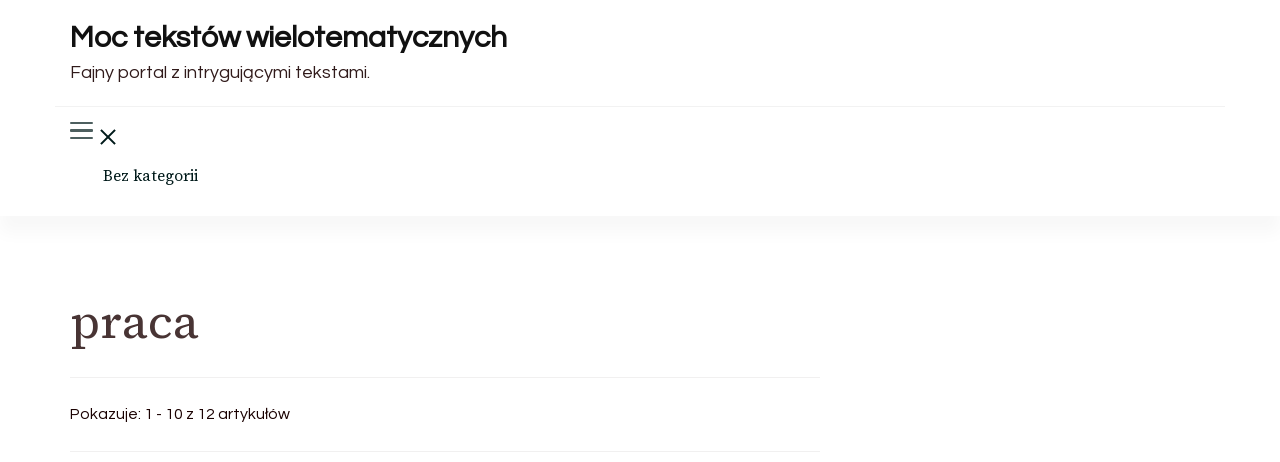

--- FILE ---
content_type: text/html; charset=UTF-8
request_url: https://newsy.blogoniczym.pl/category/praca/
body_size: 10368
content:
    <!DOCTYPE html>
    <html lang="pl-PL">
    
<head itemscope itemtype="http://schema.org/WebSite">
        <meta charset="UTF-8">
    <meta name="viewport" content="width=device-width, initial-scale=1">
    <link rel="profile" href="http://gmpg.org/xfn/11">
    <title>Praca | Moc tekstów wielotematycznych</title>
<meta name='robots' content='max-image-preview:large' />
	<style>img:is([sizes="auto" i], [sizes^="auto," i]) { contain-intrinsic-size: 3000px 1500px }</style>
	<link rel='dns-prefetch' href='//fonts.googleapis.com' />
<link rel="alternate" type="application/rss+xml" title="Moc tekstów wielotematycznych &raquo; Kanał z wpisami" href="https://newsy.blogoniczym.pl/feed/" />
<link rel="alternate" type="application/rss+xml" title="Moc tekstów wielotematycznych &raquo; Kanał z komentarzami" href="https://newsy.blogoniczym.pl/comments/feed/" />
<link rel="alternate" type="application/rss+xml" title="Moc tekstów wielotematycznych &raquo; Kanał z wpisami zaszufladkowanymi do kategorii praca" href="https://newsy.blogoniczym.pl/category/praca/feed/" />
<script type="text/javascript">
/* <![CDATA[ */
window._wpemojiSettings = {"baseUrl":"https:\/\/s.w.org\/images\/core\/emoji\/15.1.0\/72x72\/","ext":".png","svgUrl":"https:\/\/s.w.org\/images\/core\/emoji\/15.1.0\/svg\/","svgExt":".svg","source":{"concatemoji":"https:\/\/newsy.blogoniczym.pl\/wp-includes\/js\/wp-emoji-release.min.js?ver=6.8.1"}};
/*! This file is auto-generated */
!function(i,n){var o,s,e;function c(e){try{var t={supportTests:e,timestamp:(new Date).valueOf()};sessionStorage.setItem(o,JSON.stringify(t))}catch(e){}}function p(e,t,n){e.clearRect(0,0,e.canvas.width,e.canvas.height),e.fillText(t,0,0);var t=new Uint32Array(e.getImageData(0,0,e.canvas.width,e.canvas.height).data),r=(e.clearRect(0,0,e.canvas.width,e.canvas.height),e.fillText(n,0,0),new Uint32Array(e.getImageData(0,0,e.canvas.width,e.canvas.height).data));return t.every(function(e,t){return e===r[t]})}function u(e,t,n){switch(t){case"flag":return n(e,"\ud83c\udff3\ufe0f\u200d\u26a7\ufe0f","\ud83c\udff3\ufe0f\u200b\u26a7\ufe0f")?!1:!n(e,"\ud83c\uddfa\ud83c\uddf3","\ud83c\uddfa\u200b\ud83c\uddf3")&&!n(e,"\ud83c\udff4\udb40\udc67\udb40\udc62\udb40\udc65\udb40\udc6e\udb40\udc67\udb40\udc7f","\ud83c\udff4\u200b\udb40\udc67\u200b\udb40\udc62\u200b\udb40\udc65\u200b\udb40\udc6e\u200b\udb40\udc67\u200b\udb40\udc7f");case"emoji":return!n(e,"\ud83d\udc26\u200d\ud83d\udd25","\ud83d\udc26\u200b\ud83d\udd25")}return!1}function f(e,t,n){var r="undefined"!=typeof WorkerGlobalScope&&self instanceof WorkerGlobalScope?new OffscreenCanvas(300,150):i.createElement("canvas"),a=r.getContext("2d",{willReadFrequently:!0}),o=(a.textBaseline="top",a.font="600 32px Arial",{});return e.forEach(function(e){o[e]=t(a,e,n)}),o}function t(e){var t=i.createElement("script");t.src=e,t.defer=!0,i.head.appendChild(t)}"undefined"!=typeof Promise&&(o="wpEmojiSettingsSupports",s=["flag","emoji"],n.supports={everything:!0,everythingExceptFlag:!0},e=new Promise(function(e){i.addEventListener("DOMContentLoaded",e,{once:!0})}),new Promise(function(t){var n=function(){try{var e=JSON.parse(sessionStorage.getItem(o));if("object"==typeof e&&"number"==typeof e.timestamp&&(new Date).valueOf()<e.timestamp+604800&&"object"==typeof e.supportTests)return e.supportTests}catch(e){}return null}();if(!n){if("undefined"!=typeof Worker&&"undefined"!=typeof OffscreenCanvas&&"undefined"!=typeof URL&&URL.createObjectURL&&"undefined"!=typeof Blob)try{var e="postMessage("+f.toString()+"("+[JSON.stringify(s),u.toString(),p.toString()].join(",")+"));",r=new Blob([e],{type:"text/javascript"}),a=new Worker(URL.createObjectURL(r),{name:"wpTestEmojiSupports"});return void(a.onmessage=function(e){c(n=e.data),a.terminate(),t(n)})}catch(e){}c(n=f(s,u,p))}t(n)}).then(function(e){for(var t in e)n.supports[t]=e[t],n.supports.everything=n.supports.everything&&n.supports[t],"flag"!==t&&(n.supports.everythingExceptFlag=n.supports.everythingExceptFlag&&n.supports[t]);n.supports.everythingExceptFlag=n.supports.everythingExceptFlag&&!n.supports.flag,n.DOMReady=!1,n.readyCallback=function(){n.DOMReady=!0}}).then(function(){return e}).then(function(){var e;n.supports.everything||(n.readyCallback(),(e=n.source||{}).concatemoji?t(e.concatemoji):e.wpemoji&&e.twemoji&&(t(e.twemoji),t(e.wpemoji)))}))}((window,document),window._wpemojiSettings);
/* ]]> */
</script>
<style id='wp-emoji-styles-inline-css' type='text/css'>

	img.wp-smiley, img.emoji {
		display: inline !important;
		border: none !important;
		box-shadow: none !important;
		height: 1em !important;
		width: 1em !important;
		margin: 0 0.07em !important;
		vertical-align: -0.1em !important;
		background: none !important;
		padding: 0 !important;
	}
</style>
<link rel='stylesheet' id='wp-block-library-css' href='https://newsy.blogoniczym.pl/wp-includes/css/dist/block-library/style.min.css?ver=6.8.1' type='text/css' media='all' />
<style id='wp-block-library-theme-inline-css' type='text/css'>
.wp-block-audio :where(figcaption){color:#555;font-size:13px;text-align:center}.is-dark-theme .wp-block-audio :where(figcaption){color:#ffffffa6}.wp-block-audio{margin:0 0 1em}.wp-block-code{border:1px solid #ccc;border-radius:4px;font-family:Menlo,Consolas,monaco,monospace;padding:.8em 1em}.wp-block-embed :where(figcaption){color:#555;font-size:13px;text-align:center}.is-dark-theme .wp-block-embed :where(figcaption){color:#ffffffa6}.wp-block-embed{margin:0 0 1em}.blocks-gallery-caption{color:#555;font-size:13px;text-align:center}.is-dark-theme .blocks-gallery-caption{color:#ffffffa6}:root :where(.wp-block-image figcaption){color:#555;font-size:13px;text-align:center}.is-dark-theme :root :where(.wp-block-image figcaption){color:#ffffffa6}.wp-block-image{margin:0 0 1em}.wp-block-pullquote{border-bottom:4px solid;border-top:4px solid;color:currentColor;margin-bottom:1.75em}.wp-block-pullquote cite,.wp-block-pullquote footer,.wp-block-pullquote__citation{color:currentColor;font-size:.8125em;font-style:normal;text-transform:uppercase}.wp-block-quote{border-left:.25em solid;margin:0 0 1.75em;padding-left:1em}.wp-block-quote cite,.wp-block-quote footer{color:currentColor;font-size:.8125em;font-style:normal;position:relative}.wp-block-quote:where(.has-text-align-right){border-left:none;border-right:.25em solid;padding-left:0;padding-right:1em}.wp-block-quote:where(.has-text-align-center){border:none;padding-left:0}.wp-block-quote.is-large,.wp-block-quote.is-style-large,.wp-block-quote:where(.is-style-plain){border:none}.wp-block-search .wp-block-search__label{font-weight:700}.wp-block-search__button{border:1px solid #ccc;padding:.375em .625em}:where(.wp-block-group.has-background){padding:1.25em 2.375em}.wp-block-separator.has-css-opacity{opacity:.4}.wp-block-separator{border:none;border-bottom:2px solid;margin-left:auto;margin-right:auto}.wp-block-separator.has-alpha-channel-opacity{opacity:1}.wp-block-separator:not(.is-style-wide):not(.is-style-dots){width:100px}.wp-block-separator.has-background:not(.is-style-dots){border-bottom:none;height:1px}.wp-block-separator.has-background:not(.is-style-wide):not(.is-style-dots){height:2px}.wp-block-table{margin:0 0 1em}.wp-block-table td,.wp-block-table th{word-break:normal}.wp-block-table :where(figcaption){color:#555;font-size:13px;text-align:center}.is-dark-theme .wp-block-table :where(figcaption){color:#ffffffa6}.wp-block-video :where(figcaption){color:#555;font-size:13px;text-align:center}.is-dark-theme .wp-block-video :where(figcaption){color:#ffffffa6}.wp-block-video{margin:0 0 1em}:root :where(.wp-block-template-part.has-background){margin-bottom:0;margin-top:0;padding:1.25em 2.375em}
</style>
<style id='classic-theme-styles-inline-css' type='text/css'>
/*! This file is auto-generated */
.wp-block-button__link{color:#fff;background-color:#32373c;border-radius:9999px;box-shadow:none;text-decoration:none;padding:calc(.667em + 2px) calc(1.333em + 2px);font-size:1.125em}.wp-block-file__button{background:#32373c;color:#fff;text-decoration:none}
</style>
<style id='global-styles-inline-css' type='text/css'>
:root{--wp--preset--aspect-ratio--square: 1;--wp--preset--aspect-ratio--4-3: 4/3;--wp--preset--aspect-ratio--3-4: 3/4;--wp--preset--aspect-ratio--3-2: 3/2;--wp--preset--aspect-ratio--2-3: 2/3;--wp--preset--aspect-ratio--16-9: 16/9;--wp--preset--aspect-ratio--9-16: 9/16;--wp--preset--color--black: #000000;--wp--preset--color--cyan-bluish-gray: #abb8c3;--wp--preset--color--white: #ffffff;--wp--preset--color--pale-pink: #f78da7;--wp--preset--color--vivid-red: #cf2e2e;--wp--preset--color--luminous-vivid-orange: #ff6900;--wp--preset--color--luminous-vivid-amber: #fcb900;--wp--preset--color--light-green-cyan: #7bdcb5;--wp--preset--color--vivid-green-cyan: #00d084;--wp--preset--color--pale-cyan-blue: #8ed1fc;--wp--preset--color--vivid-cyan-blue: #0693e3;--wp--preset--color--vivid-purple: #9b51e0;--wp--preset--gradient--vivid-cyan-blue-to-vivid-purple: linear-gradient(135deg,rgba(6,147,227,1) 0%,rgb(155,81,224) 100%);--wp--preset--gradient--light-green-cyan-to-vivid-green-cyan: linear-gradient(135deg,rgb(122,220,180) 0%,rgb(0,208,130) 100%);--wp--preset--gradient--luminous-vivid-amber-to-luminous-vivid-orange: linear-gradient(135deg,rgba(252,185,0,1) 0%,rgba(255,105,0,1) 100%);--wp--preset--gradient--luminous-vivid-orange-to-vivid-red: linear-gradient(135deg,rgba(255,105,0,1) 0%,rgb(207,46,46) 100%);--wp--preset--gradient--very-light-gray-to-cyan-bluish-gray: linear-gradient(135deg,rgb(238,238,238) 0%,rgb(169,184,195) 100%);--wp--preset--gradient--cool-to-warm-spectrum: linear-gradient(135deg,rgb(74,234,220) 0%,rgb(151,120,209) 20%,rgb(207,42,186) 40%,rgb(238,44,130) 60%,rgb(251,105,98) 80%,rgb(254,248,76) 100%);--wp--preset--gradient--blush-light-purple: linear-gradient(135deg,rgb(255,206,236) 0%,rgb(152,150,240) 100%);--wp--preset--gradient--blush-bordeaux: linear-gradient(135deg,rgb(254,205,165) 0%,rgb(254,45,45) 50%,rgb(107,0,62) 100%);--wp--preset--gradient--luminous-dusk: linear-gradient(135deg,rgb(255,203,112) 0%,rgb(199,81,192) 50%,rgb(65,88,208) 100%);--wp--preset--gradient--pale-ocean: linear-gradient(135deg,rgb(255,245,203) 0%,rgb(182,227,212) 50%,rgb(51,167,181) 100%);--wp--preset--gradient--electric-grass: linear-gradient(135deg,rgb(202,248,128) 0%,rgb(113,206,126) 100%);--wp--preset--gradient--midnight: linear-gradient(135deg,rgb(2,3,129) 0%,rgb(40,116,252) 100%);--wp--preset--font-size--small: 13px;--wp--preset--font-size--medium: 20px;--wp--preset--font-size--large: 36px;--wp--preset--font-size--x-large: 42px;--wp--preset--spacing--20: 0.44rem;--wp--preset--spacing--30: 0.67rem;--wp--preset--spacing--40: 1rem;--wp--preset--spacing--50: 1.5rem;--wp--preset--spacing--60: 2.25rem;--wp--preset--spacing--70: 3.38rem;--wp--preset--spacing--80: 5.06rem;--wp--preset--shadow--natural: 6px 6px 9px rgba(0, 0, 0, 0.2);--wp--preset--shadow--deep: 12px 12px 50px rgba(0, 0, 0, 0.4);--wp--preset--shadow--sharp: 6px 6px 0px rgba(0, 0, 0, 0.2);--wp--preset--shadow--outlined: 6px 6px 0px -3px rgba(255, 255, 255, 1), 6px 6px rgba(0, 0, 0, 1);--wp--preset--shadow--crisp: 6px 6px 0px rgba(0, 0, 0, 1);}:where(.is-layout-flex){gap: 0.5em;}:where(.is-layout-grid){gap: 0.5em;}body .is-layout-flex{display: flex;}.is-layout-flex{flex-wrap: wrap;align-items: center;}.is-layout-flex > :is(*, div){margin: 0;}body .is-layout-grid{display: grid;}.is-layout-grid > :is(*, div){margin: 0;}:where(.wp-block-columns.is-layout-flex){gap: 2em;}:where(.wp-block-columns.is-layout-grid){gap: 2em;}:where(.wp-block-post-template.is-layout-flex){gap: 1.25em;}:where(.wp-block-post-template.is-layout-grid){gap: 1.25em;}.has-black-color{color: var(--wp--preset--color--black) !important;}.has-cyan-bluish-gray-color{color: var(--wp--preset--color--cyan-bluish-gray) !important;}.has-white-color{color: var(--wp--preset--color--white) !important;}.has-pale-pink-color{color: var(--wp--preset--color--pale-pink) !important;}.has-vivid-red-color{color: var(--wp--preset--color--vivid-red) !important;}.has-luminous-vivid-orange-color{color: var(--wp--preset--color--luminous-vivid-orange) !important;}.has-luminous-vivid-amber-color{color: var(--wp--preset--color--luminous-vivid-amber) !important;}.has-light-green-cyan-color{color: var(--wp--preset--color--light-green-cyan) !important;}.has-vivid-green-cyan-color{color: var(--wp--preset--color--vivid-green-cyan) !important;}.has-pale-cyan-blue-color{color: var(--wp--preset--color--pale-cyan-blue) !important;}.has-vivid-cyan-blue-color{color: var(--wp--preset--color--vivid-cyan-blue) !important;}.has-vivid-purple-color{color: var(--wp--preset--color--vivid-purple) !important;}.has-black-background-color{background-color: var(--wp--preset--color--black) !important;}.has-cyan-bluish-gray-background-color{background-color: var(--wp--preset--color--cyan-bluish-gray) !important;}.has-white-background-color{background-color: var(--wp--preset--color--white) !important;}.has-pale-pink-background-color{background-color: var(--wp--preset--color--pale-pink) !important;}.has-vivid-red-background-color{background-color: var(--wp--preset--color--vivid-red) !important;}.has-luminous-vivid-orange-background-color{background-color: var(--wp--preset--color--luminous-vivid-orange) !important;}.has-luminous-vivid-amber-background-color{background-color: var(--wp--preset--color--luminous-vivid-amber) !important;}.has-light-green-cyan-background-color{background-color: var(--wp--preset--color--light-green-cyan) !important;}.has-vivid-green-cyan-background-color{background-color: var(--wp--preset--color--vivid-green-cyan) !important;}.has-pale-cyan-blue-background-color{background-color: var(--wp--preset--color--pale-cyan-blue) !important;}.has-vivid-cyan-blue-background-color{background-color: var(--wp--preset--color--vivid-cyan-blue) !important;}.has-vivid-purple-background-color{background-color: var(--wp--preset--color--vivid-purple) !important;}.has-black-border-color{border-color: var(--wp--preset--color--black) !important;}.has-cyan-bluish-gray-border-color{border-color: var(--wp--preset--color--cyan-bluish-gray) !important;}.has-white-border-color{border-color: var(--wp--preset--color--white) !important;}.has-pale-pink-border-color{border-color: var(--wp--preset--color--pale-pink) !important;}.has-vivid-red-border-color{border-color: var(--wp--preset--color--vivid-red) !important;}.has-luminous-vivid-orange-border-color{border-color: var(--wp--preset--color--luminous-vivid-orange) !important;}.has-luminous-vivid-amber-border-color{border-color: var(--wp--preset--color--luminous-vivid-amber) !important;}.has-light-green-cyan-border-color{border-color: var(--wp--preset--color--light-green-cyan) !important;}.has-vivid-green-cyan-border-color{border-color: var(--wp--preset--color--vivid-green-cyan) !important;}.has-pale-cyan-blue-border-color{border-color: var(--wp--preset--color--pale-cyan-blue) !important;}.has-vivid-cyan-blue-border-color{border-color: var(--wp--preset--color--vivid-cyan-blue) !important;}.has-vivid-purple-border-color{border-color: var(--wp--preset--color--vivid-purple) !important;}.has-vivid-cyan-blue-to-vivid-purple-gradient-background{background: var(--wp--preset--gradient--vivid-cyan-blue-to-vivid-purple) !important;}.has-light-green-cyan-to-vivid-green-cyan-gradient-background{background: var(--wp--preset--gradient--light-green-cyan-to-vivid-green-cyan) !important;}.has-luminous-vivid-amber-to-luminous-vivid-orange-gradient-background{background: var(--wp--preset--gradient--luminous-vivid-amber-to-luminous-vivid-orange) !important;}.has-luminous-vivid-orange-to-vivid-red-gradient-background{background: var(--wp--preset--gradient--luminous-vivid-orange-to-vivid-red) !important;}.has-very-light-gray-to-cyan-bluish-gray-gradient-background{background: var(--wp--preset--gradient--very-light-gray-to-cyan-bluish-gray) !important;}.has-cool-to-warm-spectrum-gradient-background{background: var(--wp--preset--gradient--cool-to-warm-spectrum) !important;}.has-blush-light-purple-gradient-background{background: var(--wp--preset--gradient--blush-light-purple) !important;}.has-blush-bordeaux-gradient-background{background: var(--wp--preset--gradient--blush-bordeaux) !important;}.has-luminous-dusk-gradient-background{background: var(--wp--preset--gradient--luminous-dusk) !important;}.has-pale-ocean-gradient-background{background: var(--wp--preset--gradient--pale-ocean) !important;}.has-electric-grass-gradient-background{background: var(--wp--preset--gradient--electric-grass) !important;}.has-midnight-gradient-background{background: var(--wp--preset--gradient--midnight) !important;}.has-small-font-size{font-size: var(--wp--preset--font-size--small) !important;}.has-medium-font-size{font-size: var(--wp--preset--font-size--medium) !important;}.has-large-font-size{font-size: var(--wp--preset--font-size--large) !important;}.has-x-large-font-size{font-size: var(--wp--preset--font-size--x-large) !important;}
:where(.wp-block-post-template.is-layout-flex){gap: 1.25em;}:where(.wp-block-post-template.is-layout-grid){gap: 1.25em;}
:where(.wp-block-columns.is-layout-flex){gap: 2em;}:where(.wp-block-columns.is-layout-grid){gap: 2em;}
:root :where(.wp-block-pullquote){font-size: 1.5em;line-height: 1.6;}
</style>
<link rel='stylesheet' id='blossom-magazine-google-fonts-css' href='https://fonts.googleapis.com/css?family=Questrial%3Aregular%7CSource+Serif+4%3A200%2C300%2Cregular%2C500%2C600%2C700%2C800%2C900%2C200italic%2C300italic%2Citalic%2C500italic%2C600italic%2C700italic%2C800italic%2C900italic%7CSource+Serif+4%3Aregular' type='text/css' media='all' />
<link rel='stylesheet' id='all-css' href='https://newsy.blogoniczym.pl/wp-content/themes/blossom-magazine/css/all.min.css?ver=5.15.4' type='text/css' media='all' />
<link rel='stylesheet' id='owl-carousel-css' href='https://newsy.blogoniczym.pl/wp-content/themes/blossom-magazine/css/owl.carousel.min.css?ver=2.3.4' type='text/css' media='all' />
<link rel='stylesheet' id='animate-css' href='https://newsy.blogoniczym.pl/wp-content/themes/blossom-magazine/css/animate.min.css?ver=3.5.2' type='text/css' media='all' />
<link rel='stylesheet' id='blossom-magazine-css' href='https://newsy.blogoniczym.pl/wp-content/themes/blossom-magazine/style.css?ver=1.0.9' type='text/css' media='all' />
<script type="text/javascript" src="https://newsy.blogoniczym.pl/wp-includes/js/jquery/jquery.min.js?ver=3.7.1" id="jquery-core-js"></script>
<script type="text/javascript" src="https://newsy.blogoniczym.pl/wp-includes/js/jquery/jquery-migrate.min.js?ver=3.4.1" id="jquery-migrate-js"></script>
<link rel="https://api.w.org/" href="https://newsy.blogoniczym.pl/wp-json/" /><link rel="alternate" title="JSON" type="application/json" href="https://newsy.blogoniczym.pl/wp-json/wp/v2/categories/675" /><link rel="EditURI" type="application/rsd+xml" title="RSD" href="https://newsy.blogoniczym.pl/xmlrpc.php?rsd" />
<meta name="generator" content="WordPress 6.8.1" />

<!-- platinum seo pack 1.3.8 -->
<meta name="robots" content="index,follow,noodp,noydir" />
<link rel="canonical" href="https://newsy.blogoniczym.pl/category/praca/" />
<!-- /platinum one seo pack -->
<style type='text/css' media='all'>     
	:root {
		--primary-color: #A60505;
		--primary-color-rgb: 166, 5, 5;
		--secondary-color: #1A0101;
		--secondary-color-rgb: 26, 1, 1;
        --primary-font: Questrial;
        --secondary-font: 'Source Serif 4';
		--footer-text-color: #ffffff;
        --footer-text-color-rgb: 255, 255, 255;

	}
    
    .site-title{
        font-size   : 30px;
        font-family : Source Serif 4;
        font-weight : 400;
        font-style  : normal;
    }
    
    .site-title a{
		color: #111111;
	}

	.custom-logo-link img{
        width    : 150px;
        max-width: 100%;
    }

    .cta-section .cta-section-wrapper {
        background: #fff9f9;
        color: #1A0101;
	}
    
    /*Typography*/
	
	body {
        font-family : Questrial;
        font-size   : 18px;        
    }
    
    .btn-readmore::before, 
    .btn-link::before{
        background-image: url("data:image/svg+xml,%3Csvg xmlns='http://www.w3.org/2000/svg' width='6.106' height='9.573' viewBox='0 0 6.106 9.573'%3E%3Cpath id='Path_29322' data-name='Path 29322' d='M0,0,4.9,4.083,0,8.165' transform='translate(0.704 0.704)' fill='none' stroke='%23A60505' stroke-linecap='round' stroke-linejoin='round' stroke-width='1'/%3E%3C/svg%3E%0A");
    }

    .comments-area .comment-list .comment .comment-body .reply .comment-reply-link::before, 
    .comments-area ol .comment .comment-body .reply .comment-reply-link::before {
        background-image: url("data:image/svg+xml,%3Csvg xmlns='http://www.w3.org/2000/svg' width='6.106' height='9.573' viewBox='0 0 6.106 9.573'%3E%3Cpath id='Path_29322' data-name='Path 29322' d='M4.9,0,0,4.083,4.9,8.165' transform='translate(0.5 0.704)' fill='none' stroke='%23A60505' stroke-linecap='round' stroke-linejoin='round' stroke-width='1'/%3E%3C/svg%3E%0A");
    }

    .footer-t .widget_bttk_image_text_widget .bttk-itw-holder li .btn-readmore ,
    .footer-t .widget_bttk_popular_post .style-three li .entry-header, 
    .footer-t .widget_bttk_pro_recent_post .style-three li .entry-header,
    .site-footer {
        background-color: #483434;
    }

    </style></head>

<body class="archive category category-praca category-675 wp-theme-blossom-magazine hfeed list grid-layout blossom-magazine-has-blocks full-width" itemscope itemtype="http://schema.org/WebPage">

        <div id="page" class="site">
        <a class="skip-link screen-reader-text" href="#content">Pomiń i przejdź do zawartości (naciśnij enter)</a>
        <header id="masthead" class="site-header style-one" itemscope itemtype="http://schema.org/WPHeader">
        <div class="header-top">
            <div class="container">
                <div class="header-left">
                            <div class="site-branding" itemscope itemtype="http://schema.org/Organization">
            <div class="site-title-wrap">                        <p class="site-title" itemprop="name"><a href="https://newsy.blogoniczym.pl/" rel="home" itemprop="url">Moc tekstów wielotematycznych</a></p>
                                            <p class="site-description" itemprop="description">Fajny portal z intrygującymi tekstami.</p>
                    </div>        </div>    
                    </div>
                <div class="header-right">
                                    </div>
            </div>
        </div>
        <div class="header-main">
            <div class="container">
                        <nav class="secondary-nav">
            <button class="toggle-btn" data-toggle-target=".menu-modal" data-toggle-body-class="showing-menu-modal" aria-expanded="false" data-set-focus=".close-nav-toggle">
                <span class="toggle-bar"></span>
                <span class="toggle-bar"></span>
                <span class="toggle-bar"></span>
            </button>
            <div class="secondary-menu-list menu-modal cover-modal" data-modal-target-string=".menu-modal">
                <button class="close-btn close-nav-toggle" data-toggle-target=".menu-modal" data-toggle-body-class="showing-menu-modal" aria-expanded="false" data-set-focus=".menu-modal"></button>
                <div class="mobile-menu" aria-label="Urządzenie przenośne">
                    <div class="menu-top-menu-container"><ul id="secondary-menu" class="nav-menu"><li id="menu-item-94" class="menu-item menu-item-type-taxonomy menu-item-object-category menu-item-94"><a href="https://newsy.blogoniczym.pl/category/bez-kategorii/">Bez kategorii</a></li>
</ul></div>                </div>
            </div>
        </nav>
    	<nav id="site-navigation" class="main-navigation" itemscope itemtype="http://schema.org/SiteNavigationElement">
        
			</nav><!-- #site-navigation -->
                </div>
        </div>
            <div class="mobile-header">
        <div class="header-main">
            <div class="container">
                <div class="mob-nav-site-branding-wrap">
                    <div class="header-center">
                                <div class="site-branding" itemscope itemtype="http://schema.org/Organization">
            <div class="site-title-wrap">                        <p class="site-title" itemprop="name"><a href="https://newsy.blogoniczym.pl/" rel="home" itemprop="url">Moc tekstów wielotematycznych</a></p>
                                            <p class="site-description" itemprop="description">Fajny portal z intrygującymi tekstami.</p>
                    </div>        </div>    
                        </div>
                    <div class="header-left">
                                                <div class="toggle-btn-wrap">
                            <button class="toggle-btn" data-toggle-target=".main-menu-modal" data-toggle-body-class="showing-main-menu-modal" aria-expanded="false" data-set-focus=".close-main-nav-toggle">
                                <span class="toggle-bar"></span>
                                <span class="toggle-bar"></span>
                                <span class="toggle-bar"></span>
                            </button>
                        </div>
                    </div>
                </div>
            </div>
        </div>
        <div class="header-bottom-slide mobile-menu-list main-menu-modal cover-modal" data-modal-target-string=".main-menu-modal">
            <div class="header-bottom-slide-inner mobile-menu" aria-label="Urządzenie przenośne" >
                <div class="container">
                    <div class="mobile-header-wrap">
                        <button class="close close-main-nav-toggle" data-toggle-target=".main-menu-modal" data-toggle-body-class="showing-main-menu-modal" aria-expanded="false" data-set-focus=".main-menu-modal"></button>
                                            </div>
                    <div class="mobile-header-wrapper">
                        <div class="header-left">
                            	<nav id="site-navigation" class="main-navigation" itemscope itemtype="http://schema.org/SiteNavigationElement">
        
			</nav><!-- #site-navigation -->
                            </div>
                        <div class="header-right">
                                    <nav class="secondary-nav">
            <button class="toggle-btn" data-toggle-target=".menu-modal" data-toggle-body-class="showing-menu-modal" aria-expanded="false" data-set-focus=".close-nav-toggle">
                <span class="toggle-bar"></span>
                <span class="toggle-bar"></span>
                <span class="toggle-bar"></span>
            </button>
            <div class="secondary-menu-list menu-modal cover-modal" data-modal-target-string=".menu-modal">
                <button class="close-btn close-nav-toggle" data-toggle-target=".menu-modal" data-toggle-body-class="showing-menu-modal" aria-expanded="false" data-set-focus=".menu-modal"></button>
                <div class="mobile-menu" aria-label="Urządzenie przenośne">
                    <div class="menu-top-menu-container"><ul id="secondary-menu" class="nav-menu"><li class="menu-item menu-item-type-taxonomy menu-item-object-category menu-item-94"><a href="https://newsy.blogoniczym.pl/category/bez-kategorii/">Bez kategorii</a></li>
</ul></div>                </div>
            </div>
        </nav>
                            </div>
                    </div>
                    <div class="header-social-wrapper">    
                        <div class="header-social">         
                                                    </div>            
                    </div>
                </div>
            </div>
        </div>
    </div>
    </header>
    <div id="content" class="site-content"><div class="page-header no-thumbnail"></div><div class="container">
        
    <div class="page-header__content-wrapper"><h1 class="page-title">praca</h1><span class="result-count"> Pokazuje:  1 - 10 z 12 artykułów </span></div>
<div class="page-grid">
	<div id="primary" class="content-area">
    
        
		<main id="main" class="site-main">

		
<article id="post-389" class="post-389 post type-post status-publish format-standard hentry category-praca tag-agencje-posrednictwa-pracy-krakow tag-agencje-rekrutacyjne tag-oferty-pracy-niemcy tag-posrednictwo-pracy tag-praca-niemcy" itemscope itemtype="https://schema.org/Blog">
	<a href="https://newsy.blogoniczym.pl/posukiwania-niani-nie-musza-byc-trudne/" class="post-thumbnail">        <div class="svg-holder">
             <svg class="fallback-svg" viewBox="0 0 1920 650" preserveAspectRatio="none">
                    <rect width="1920" height="650" style="fill:#A60505;opacity: 0.03"></rect>
            </svg>
        </div>
        </a><div class="content-wrapper"><header class="entry-header"><div class="entry-meta"><span class="cat-links" itemprop="about"><a href="https://newsy.blogoniczym.pl/category/praca/" rel="category tag">praca</a></span></div><h2 class="entry-title"><a href="https://newsy.blogoniczym.pl/posukiwania-niani-nie-musza-byc-trudne/" rel="bookmark">Posukiwania niani nie muszą być trudne</a></h2></header>
    <div class="entry-content" itemprop="text">
		<p>Od zeszłego roku urlop macierzyński może trwać nawet rok. Jest to czas na odchowanie maluszka, &hellip; </p>
<div class="entry-meta"><span class="byline" itemprop="author" itemscope itemtype="https://schema.org/Person"><span itemprop="name"><a class="url fn n" href="https://newsy.blogoniczym.pl/author/admin/" itemprop="url">Pisarz</a></span></span><span class="posted-on"> <a href="https://newsy.blogoniczym.pl/posukiwania-niani-nie-musza-byc-trudne/" rel="bookmark"><time class="entry-date published updated" datetime="2015-07-15T19:30:51+02:00" itemprop="datePublished">15 lipca 2015</time><time class="updated" datetime="2015-07-15T19:30:51+02:00" itemprop="dateModified">15 lipca 2015</time></a></span></div>	</div><!-- .entry-content -->
    </div><!-- .content-wrapper -->
    	<footer class="entry-footer">
			</footer><!-- .entry-footer -->
    <!-- .outer-content-wrap -->
	</article><!-- #post-389 -->
<article id="post-369" class="post-369 post type-post status-publish format-standard hentry category-praca tag-agencje-posrednictwa-pracy-krakow tag-agencje-pracy-tymczasowej-krakowposrednictwo-pracy tag-rekrutacja-pracownikow" itemscope itemtype="https://schema.org/Blog">
	<a href="https://newsy.blogoniczym.pl/agencja-opiekunek-wlasciwe-miejsce-dla-opiekunek/" class="post-thumbnail">        <div class="svg-holder">
             <svg class="fallback-svg" viewBox="0 0 365 274" preserveAspectRatio="none">
                    <rect width="365" height="274" style="fill:#A60505;opacity: 0.03"></rect>
            </svg>
        </div>
        </a><div class="content-wrapper"><header class="entry-header"><div class="entry-meta"><span class="cat-links" itemprop="about"><a href="https://newsy.blogoniczym.pl/category/praca/" rel="category tag">praca</a></span></div><h2 class="entry-title"><a href="https://newsy.blogoniczym.pl/agencja-opiekunek-wlasciwe-miejsce-dla-opiekunek/" rel="bookmark">Agencja Opiekunek &#8211; właściwe miejsce dla opiekunek</a></h2></header>
    <div class="entry-content" itemprop="text">
		<p>Po narodzinach upragnionego dziecka mamy zalednie rok na opiekę nad nim. Ten czas mija bardzo &hellip; </p>
<div class="entry-meta"><span class="byline" itemprop="author" itemscope itemtype="https://schema.org/Person"><span itemprop="name"><a class="url fn n" href="https://newsy.blogoniczym.pl/author/admin/" itemprop="url">Pisarz</a></span></span><span class="posted-on"> <a href="https://newsy.blogoniczym.pl/agencja-opiekunek-wlasciwe-miejsce-dla-opiekunek/" rel="bookmark"><time class="entry-date published updated" datetime="2015-06-24T22:57:22+02:00" itemprop="datePublished">24 czerwca 2015</time><time class="updated" datetime="2015-06-24T22:57:22+02:00" itemprop="dateModified">24 czerwca 2015</time></a></span></div>	</div><!-- .entry-content -->
    </div><!-- .content-wrapper -->
    	<footer class="entry-footer">
			</footer><!-- .entry-footer -->
    <!-- .outer-content-wrap -->
	</article><!-- #post-369 -->
<article id="post-363" class="post-363 post type-post status-publish format-standard has-post-thumbnail hentry category-praca tag-oferty-pracy-opieka tag-opieka-osob-starszych tag-opiekunka-osob-starszych tag-praca-opieka" itemscope itemtype="https://schema.org/Blog">
	<a href="https://newsy.blogoniczym.pl/czas-na-pomoc/" class="post-thumbnail"><img width="300" height="200" src="https://newsy.blogoniczym.pl/wp-content/uploads/2015/04/7220-2509-ico-wu.jpg" class="attachment-blossom-magazine-related size-blossom-magazine-related wp-post-image" alt="" itemprop="image" decoding="async" fetchpriority="high" srcset="https://newsy.blogoniczym.pl/wp-content/uploads/2015/04/7220-2509-ico-wu.jpg 300w, https://newsy.blogoniczym.pl/wp-content/uploads/2015/04/7220-2509-ico-wu-180x120.jpg 180w" sizes="(max-width: 300px) 100vw, 300px" /></a><div class="content-wrapper"><header class="entry-header"><div class="entry-meta"><span class="cat-links" itemprop="about"><a href="https://newsy.blogoniczym.pl/category/praca/" rel="category tag">praca</a></span></div><h2 class="entry-title"><a href="https://newsy.blogoniczym.pl/czas-na-pomoc/" rel="bookmark">Czas na pomoc</a></h2></header>
    <div class="entry-content" itemprop="text">
		<p>O ile mamy w rodzinie osobę starszą jaka niekoniecznie radzi sobie w życiu codziennym warto &hellip; </p>
<div class="entry-meta"><span class="byline" itemprop="author" itemscope itemtype="https://schema.org/Person"><span itemprop="name"><a class="url fn n" href="https://newsy.blogoniczym.pl/author/admin/" itemprop="url">Pisarz</a></span></span><span class="posted-on"> <a href="https://newsy.blogoniczym.pl/czas-na-pomoc/" rel="bookmark"><time class="entry-date published" datetime="2015-05-25T11:45:05+02:00" itemprop="datePublished">25 maja 2015</time><time class="updated" datetime="2015-06-20T17:32:01+02:00" itemprop="dateModified">20 czerwca 2015</time></a></span></div>	</div><!-- .entry-content -->
    </div><!-- .content-wrapper -->
    	<footer class="entry-footer">
			</footer><!-- .entry-footer -->
    <!-- .outer-content-wrap -->
	</article><!-- #post-363 -->
<article id="post-360" class="post-360 post type-post status-publish format-standard has-post-thumbnail hentry category-biznes category-praca tag-badania-kierowcow tag-badania-psychotechniczne tag-psychotesty tag-testy-psychologiczne" itemscope itemtype="https://schema.org/Blog">
	<a href="https://newsy.blogoniczym.pl/kto-ma-obowiazek-wykonania-testow-3/" class="post-thumbnail"><img width="300" height="212" src="https://newsy.blogoniczym.pl/wp-content/uploads/2015/05/7452-7984-ico-wu.jpg" class="attachment-blossom-magazine-related size-blossom-magazine-related wp-post-image" alt="" itemprop="image" decoding="async" /></a><div class="content-wrapper"><header class="entry-header"><div class="entry-meta"><span class="cat-links" itemprop="about"><a href="https://newsy.blogoniczym.pl/category/biznes/" rel="category tag">biznes</a> <a href="https://newsy.blogoniczym.pl/category/praca/" rel="category tag">praca</a></span></div><h2 class="entry-title"><a href="https://newsy.blogoniczym.pl/kto-ma-obowiazek-wykonania-testow-3/" rel="bookmark">Kto ma obowiązek wykonania testów</a></h2></header>
    <div class="entry-content" itemprop="text">
		<p>Mnóstwo osób decydując się na różnego rodzaju pracę musi ukończyć właściwe badania oraz testy potwierdzające &hellip; </p>
<div class="entry-meta"><span class="byline" itemprop="author" itemscope itemtype="https://schema.org/Person"><span itemprop="name"><a class="url fn n" href="https://newsy.blogoniczym.pl/author/admin/" itemprop="url">Pisarz</a></span></span><span class="posted-on"> <a href="https://newsy.blogoniczym.pl/kto-ma-obowiazek-wykonania-testow-3/" rel="bookmark"><time class="entry-date published updated" datetime="2015-05-20T22:35:04+02:00" itemprop="datePublished">20 maja 2015</time><time class="updated" datetime="2015-05-20T22:35:04+02:00" itemprop="dateModified">20 maja 2015</time></a></span></div>	</div><!-- .entry-content -->
    </div><!-- .content-wrapper -->
    	<footer class="entry-footer">
			</footer><!-- .entry-footer -->
    <!-- .outer-content-wrap -->
	</article><!-- #post-360 -->
<article id="post-320" class="post-320 post type-post status-publish format-standard has-post-thumbnail hentry category-praca tag-imp tag-inicjatywa tag-inicjatywa-mobilnej-pracy tag-kongres-mobilnosci tag-pracownicy-delegowani tag-zastepowanie" itemscope itemtype="https://schema.org/Blog">
	<a href="https://newsy.blogoniczym.pl/zastepowanie-pracownikow-podczas-delegacji/" class="post-thumbnail"><img width="216" height="274" src="https://newsy.blogoniczym.pl/wp-content/uploads/2015/03/7512-5387-ico-wu.jpg" class="attachment-blossom-magazine-related size-blossom-magazine-related wp-post-image" alt="" itemprop="image" decoding="async" /></a><div class="content-wrapper"><header class="entry-header"><div class="entry-meta"><span class="cat-links" itemprop="about"><a href="https://newsy.blogoniczym.pl/category/praca/" rel="category tag">praca</a></span></div><h2 class="entry-title"><a href="https://newsy.blogoniczym.pl/zastepowanie-pracownikow-podczas-delegacji/" rel="bookmark">Zastępowanie pracowników podczas delegacji</a></h2></header>
    <div class="entry-content" itemprop="text">
		<p>Dużo firm deleguje swoich pracowników. Powodowy mogą być rozmaite, w zależności od kwestyj jakie muszą &hellip; </p>
<div class="entry-meta"><span class="byline" itemprop="author" itemscope itemtype="https://schema.org/Person"><span itemprop="name"><a class="url fn n" href="https://newsy.blogoniczym.pl/author/admin/" itemprop="url">Pisarz</a></span></span><span class="posted-on"> <a href="https://newsy.blogoniczym.pl/zastepowanie-pracownikow-podczas-delegacji/" rel="bookmark"><time class="entry-date published updated" datetime="2015-03-02T11:53:06+01:00" itemprop="datePublished">2 marca 2015</time><time class="updated" datetime="2015-03-02T11:53:06+01:00" itemprop="dateModified">2 marca 2015</time></a></span></div>	</div><!-- .entry-content -->
    </div><!-- .content-wrapper -->
    	<footer class="entry-footer">
			</footer><!-- .entry-footer -->
    <!-- .outer-content-wrap -->
	</article><!-- #post-320 -->
<article id="post-317" class="post-317 post type-post status-publish format-standard has-post-thumbnail hentry category-praca tag-niemcy-opieka-praca tag-opiekunki tag-opinie-o-agencjach tag-praca-niemcy-opinie tag-praca-opiekunka-osob-starszych" itemscope itemtype="https://schema.org/Blog">
	<a href="https://newsy.blogoniczym.pl/mama-wraca-do-pracy/" class="post-thumbnail"><img width="300" height="225" src="https://newsy.blogoniczym.pl/wp-content/uploads/2015/02/4487-6193-ico-wu.jpg" class="attachment-blossom-magazine-related size-blossom-magazine-related wp-post-image" alt="" itemprop="image" decoding="async" loading="lazy" /></a><div class="content-wrapper"><header class="entry-header"><div class="entry-meta"><span class="cat-links" itemprop="about"><a href="https://newsy.blogoniczym.pl/category/praca/" rel="category tag">praca</a></span></div><h2 class="entry-title"><a href="https://newsy.blogoniczym.pl/mama-wraca-do-pracy/" rel="bookmark">Mama wraca do pracy</a></h2></header>
    <div class="entry-content" itemprop="text">
		<p>Gdy zostajemy rodzicami rozpoczyna się całkiem nowy etap w naszym życiu. Nasze dotychczasowe życie musimy &hellip; </p>
<div class="entry-meta"><span class="byline" itemprop="author" itemscope itemtype="https://schema.org/Person"><span itemprop="name"><a class="url fn n" href="https://newsy.blogoniczym.pl/author/admin/" itemprop="url">Pisarz</a></span></span><span class="posted-on"> <a href="https://newsy.blogoniczym.pl/mama-wraca-do-pracy/" rel="bookmark"><time class="entry-date published updated" datetime="2015-02-28T19:27:04+01:00" itemprop="datePublished">28 lutego 2015</time><time class="updated" datetime="2015-02-28T19:27:04+01:00" itemprop="dateModified">28 lutego 2015</time></a></span></div>	</div><!-- .entry-content -->
    </div><!-- .content-wrapper -->
    	<footer class="entry-footer">
			</footer><!-- .entry-footer -->
    <!-- .outer-content-wrap -->
	</article><!-- #post-317 -->
<article id="post-313" class="post-313 post type-post status-publish format-standard has-post-thumbnail hentry category-praca tag-delegowanie-pracownikow-dyrektywa tag-delegowanie-pracownikow-zastepowalnosc tag-dyrektywa-201467ue tag-dyrektywa-delegowanie tag-dyrektywa-delegowanie-pracownikow" itemscope itemtype="https://schema.org/Blog">
	<a href="https://newsy.blogoniczym.pl/nowa-dyrektywa-delegowanie-pracownikow-co-trzeba-wiedziec/" class="post-thumbnail"><img width="300" height="225" src="https://newsy.blogoniczym.pl/wp-content/uploads/2015/02/1149-4827-ico-wu.jpg" class="attachment-blossom-magazine-related size-blossom-magazine-related wp-post-image" alt="" itemprop="image" decoding="async" loading="lazy" /></a><div class="content-wrapper"><header class="entry-header"><div class="entry-meta"><span class="cat-links" itemprop="about"><a href="https://newsy.blogoniczym.pl/category/praca/" rel="category tag">praca</a></span></div><h2 class="entry-title"><a href="https://newsy.blogoniczym.pl/nowa-dyrektywa-delegowanie-pracownikow-co-trzeba-wiedziec/" rel="bookmark">Nowa dyrektywa delegowanie pracowników &#8211; co trzeba wiedzieć</a></h2></header>
    <div class="entry-content" itemprop="text">
		<p>Każdy pracodawca jaki decyduje się na delegowanie swojego pracownika powinien znać wszystkie przepisy związane z &hellip; </p>
<div class="entry-meta"><span class="byline" itemprop="author" itemscope itemtype="https://schema.org/Person"><span itemprop="name"><a class="url fn n" href="https://newsy.blogoniczym.pl/author/admin/" itemprop="url">Pisarz</a></span></span><span class="posted-on"> <a href="https://newsy.blogoniczym.pl/nowa-dyrektywa-delegowanie-pracownikow-co-trzeba-wiedziec/" rel="bookmark"><time class="entry-date published" datetime="2015-02-24T02:06:04+01:00" itemprop="datePublished">24 lutego 2015</time><time class="updated" datetime="2015-06-25T22:51:51+02:00" itemprop="dateModified">25 czerwca 2015</time></a></span></div>	</div><!-- .entry-content -->
    </div><!-- .content-wrapper -->
    	<footer class="entry-footer">
			</footer><!-- .entry-footer -->
    <!-- .outer-content-wrap -->
	</article><!-- #post-313 -->
<article id="post-310" class="post-310 post type-post status-publish format-standard has-post-thumbnail hentry category-praca tag-agencja-pracy-tymczasowej tag-agencje-rekrutacyjne-krakow tag-executive-search tag-headhunting-krakow tag-posrednictwo-pracy tag-rekrutacja-krakow" itemscope itemtype="https://schema.org/Blog">
	<a href="https://newsy.blogoniczym.pl/oferty-pracy-gdzie-szukac-ogloszen/" class="post-thumbnail"><img width="183" height="274" src="https://newsy.blogoniczym.pl/wp-content/uploads/2015/02/8802-6943-ico-wu.jpg" class="attachment-blossom-magazine-related size-blossom-magazine-related wp-post-image" alt="" itemprop="image" decoding="async" loading="lazy" /></a><div class="content-wrapper"><header class="entry-header"><div class="entry-meta"><span class="cat-links" itemprop="about"><a href="https://newsy.blogoniczym.pl/category/praca/" rel="category tag">praca</a></span></div><h2 class="entry-title"><a href="https://newsy.blogoniczym.pl/oferty-pracy-gdzie-szukac-ogloszen/" rel="bookmark">Oferty pracy-gdzie szukać ogłoszeń</a></h2></header>
    <div class="entry-content" itemprop="text">
		<p>O pracę można starać się na własną rękę, w zależności od swoich zdolności i doświadczenia &hellip; </p>
<div class="entry-meta"><span class="byline" itemprop="author" itemscope itemtype="https://schema.org/Person"><span itemprop="name"><a class="url fn n" href="https://newsy.blogoniczym.pl/author/admin/" itemprop="url">Pisarz</a></span></span><span class="posted-on"> <a href="https://newsy.blogoniczym.pl/oferty-pracy-gdzie-szukac-ogloszen/" rel="bookmark"><time class="entry-date published" datetime="2015-02-22T11:36:02+01:00" itemprop="datePublished">22 lutego 2015</time><time class="updated" datetime="2015-02-22T11:36:03+01:00" itemprop="dateModified">22 lutego 2015</time></a></span></div>	</div><!-- .entry-content -->
    </div><!-- .content-wrapper -->
    	<footer class="entry-footer">
			</footer><!-- .entry-footer -->
    <!-- .outer-content-wrap -->
	</article><!-- #post-310 -->
<article id="post-279" class="post-279 post type-post status-publish format-standard has-post-thumbnail hentry category-praca tag-forum-opiekunki tag-oferty-pracy-dla-opiekunek tag-praca-opiekunka tag-praca-opiekunka-osob-starszych tag-praca-w-opiece-w-niemczech" itemscope itemtype="https://schema.org/Blog">
	<a href="https://newsy.blogoniczym.pl/gdzie-szukac-propozycyje-pracy-za-granica/" class="post-thumbnail"><img width="300" height="225" src="https://newsy.blogoniczym.pl/wp-content/uploads/2015/01/281-4746-ico-wu.jpg" class="attachment-blossom-magazine-related size-blossom-magazine-related wp-post-image" alt="" itemprop="image" decoding="async" loading="lazy" /></a><div class="content-wrapper"><header class="entry-header"><div class="entry-meta"><span class="cat-links" itemprop="about"><a href="https://newsy.blogoniczym.pl/category/praca/" rel="category tag">praca</a></span></div><h2 class="entry-title"><a href="https://newsy.blogoniczym.pl/gdzie-szukac-propozycyje-pracy-za-granica/" rel="bookmark">Gdzie szukać propozycyje pracy za granica?</a></h2></header>
    <div class="entry-content" itemprop="text">
		<p>Pokaźne grono mam po narodzinach swojego dziecka rozpoczyna powoli zastanawiać się z kim pozostawić smyka &hellip; </p>
<div class="entry-meta"><span class="byline" itemprop="author" itemscope itemtype="https://schema.org/Person"><span itemprop="name"><a class="url fn n" href="https://newsy.blogoniczym.pl/author/admin/" itemprop="url">Pisarz</a></span></span><span class="posted-on"> <a href="https://newsy.blogoniczym.pl/gdzie-szukac-propozycyje-pracy-za-granica/" rel="bookmark"><time class="entry-date published updated" datetime="2015-01-01T20:19:03+01:00" itemprop="datePublished">1 stycznia 2015</time><time class="updated" datetime="2015-01-01T20:19:03+01:00" itemprop="dateModified">1 stycznia 2015</time></a></span></div>	</div><!-- .entry-content -->
    </div><!-- .content-wrapper -->
    	<footer class="entry-footer">
			</footer><!-- .entry-footer -->
    <!-- .outer-content-wrap -->
	</article><!-- #post-279 -->
<article id="post-273" class="post-273 post type-post status-publish format-standard has-post-thumbnail hentry category-praca tag-delegowanie-pracownikow tag-delegowanie-pracownikow-szkolenia tag-dyrektywa-wdrozeniowa tag-inicjatywa-mobilnej-pracy tag-kongres-mobilnosci" itemscope itemtype="https://schema.org/Blog">
	<a href="https://newsy.blogoniczym.pl/co-nalezy-wiedziec-w-trakcie-prowadzenia-firmy/" class="post-thumbnail"><img width="300" height="200" src="https://newsy.blogoniczym.pl/wp-content/uploads/2014/12/8082-6857-ico-wu.jpg" class="attachment-blossom-magazine-related size-blossom-magazine-related wp-post-image" alt="" itemprop="image" decoding="async" loading="lazy" srcset="https://newsy.blogoniczym.pl/wp-content/uploads/2014/12/8082-6857-ico-wu.jpg 300w, https://newsy.blogoniczym.pl/wp-content/uploads/2014/12/8082-6857-ico-wu-180x120.jpg 180w" sizes="auto, (max-width: 300px) 100vw, 300px" /></a><div class="content-wrapper"><header class="entry-header"><div class="entry-meta"><span class="cat-links" itemprop="about"><a href="https://newsy.blogoniczym.pl/category/praca/" rel="category tag">praca</a></span></div><h2 class="entry-title"><a href="https://newsy.blogoniczym.pl/co-nalezy-wiedziec-w-trakcie-prowadzenia-firmy/" rel="bookmark">Co należy wiedzieć w trakcie prowadzenia firmy</a></h2></header>
    <div class="entry-content" itemprop="text">
		<p>Jesteś założycielem własnej firmy?? Być może zatrudniasz pracowników dzięki którym masz mniej pracy do wykonania. &hellip; </p>
<div class="entry-meta"><span class="byline" itemprop="author" itemscope itemtype="https://schema.org/Person"><span itemprop="name"><a class="url fn n" href="https://newsy.blogoniczym.pl/author/admin/" itemprop="url">Pisarz</a></span></span><span class="posted-on"> <a href="https://newsy.blogoniczym.pl/co-nalezy-wiedziec-w-trakcie-prowadzenia-firmy/" rel="bookmark"><time class="entry-date published updated" datetime="2014-12-22T03:12:03+01:00" itemprop="datePublished">22 grudnia 2014</time><time class="updated" datetime="2014-12-22T03:12:03+01:00" itemprop="dateModified">22 grudnia 2014</time></a></span></div>	</div><!-- .entry-content -->
    </div><!-- .content-wrapper -->
    	<footer class="entry-footer">
			</footer><!-- .entry-footer -->
    <!-- .outer-content-wrap -->
	</article><!-- #post-273 -->
		</main><!-- #main -->
        
        
	<nav class="navigation pagination" aria-label="Stronicowanie wpisów">
		<h2 class="screen-reader-text">Stronicowanie wpisów</h2>
		<div class="nav-links"><span aria-current="page" class="page-numbers current"><span class="meta-nav screen-reader-text">Strona </span>1</span>
<a class="page-numbers" href="https://newsy.blogoniczym.pl/category/praca/page/2/"><span class="meta-nav screen-reader-text">Strona </span>2</a>
<a class="next page-numbers" href="https://newsy.blogoniczym.pl/category/praca/page/2/">Następne</a></div>
	</nav>        
	</div><!-- #primary -->
	</div>
</div></div><!-- .error-holder/site-content -->
        <footer id="colophon" class="site-footer" itemscope itemtype="http://schema.org/WPFooter">
        <div class="footer-b">
		<div class="container">
			<div class="site-info">            
            <span class="copyright">&copy; prawa autorskie2026 <a href="https://newsy.blogoniczym.pl/">Moc tekstów wielotematycznych</a>. Wszelkie prawa zastrzeżone.</span>Blossom Magazine | Stworzony przez <span class="author-link"><a href="https://blossomthemes.com/" rel="nofollow" target="_blank">Blossom Themes</a></span>.<span class="wp-link"> Wspierany przez <a href="https://pl.wordpress.org/" target="_blank">WordPress</a></span>.               
            </div>
            <div class="footer-bottom-right">
                            </div>
		</div>
	</div>
        </footer><!-- #colophon -->
        <button class="back-to-top">
        <svg xmlns="http://www.w3.org/2000/svg" width="18" height="14.824" viewBox="0 0 18 14.824">
            <g id="Group_5480" data-name="Group 5480" transform="translate(1 1.408)" opacity="0.9">
                <g id="Group_5477" data-name="Group 5477" transform="translate(0 0)">
                <path id="Path_26477" data-name="Path 26477" d="M0,0H15.889" transform="translate(0 6.072)" fill="none"  stroke-linecap="round" stroke-width="2"/>
                <path id="Path_26478" data-name="Path 26478" d="M0,0,7.209,6,0,12.007" transform="translate(8.791 0)" fill="none"  stroke-linecap="round" stroke-linejoin="round" stroke-width="2"/>
                </g>
            </g>
        </svg>
    </button><!-- .back-to-top -->
        </div><!-- #page -->
    <script type="speculationrules">
{"prefetch":[{"source":"document","where":{"and":[{"href_matches":"\/*"},{"not":{"href_matches":["\/wp-*.php","\/wp-admin\/*","\/wp-content\/uploads\/*","\/wp-content\/*","\/wp-content\/plugins\/*","\/wp-content\/themes\/blossom-magazine\/*","\/*\\?(.+)"]}},{"not":{"selector_matches":"a[rel~=\"nofollow\"]"}},{"not":{"selector_matches":".no-prefetch, .no-prefetch a"}}]},"eagerness":"conservative"}]}
</script>
<script type="text/javascript" src="https://newsy.blogoniczym.pl/wp-content/themes/blossom-magazine/js/all.min.js?ver=6.1.1" id="all-js"></script>
<script type="text/javascript" src="https://newsy.blogoniczym.pl/wp-content/themes/blossom-magazine/js/v4-shims.min.js?ver=6.1.1" id="v4-shims-js"></script>
<script type="text/javascript" src="https://newsy.blogoniczym.pl/wp-content/themes/blossom-magazine/js/owl.carousel.min.js?ver=2.3.4" id="owl-carousel-js"></script>
<script type="text/javascript" id="blossom-magazine-js-extra">
/* <![CDATA[ */
var blossom_magazine_data = {"url":"https:\/\/newsy.blogoniczym.pl\/wp-admin\/admin-ajax.php","rtl":"","auto":"","loop":"1","animation":"","speed":"5000","sticky":""};
/* ]]> */
</script>
<script type="text/javascript" src="https://newsy.blogoniczym.pl/wp-content/themes/blossom-magazine/js/custom.min.js?ver=1.0.9" id="blossom-magazine-js"></script>
<script type="text/javascript" src="https://newsy.blogoniczym.pl/wp-content/themes/blossom-magazine/js/modal-accessibility.min.js?ver=1.0.9" id="blossom-magazine-accessibility-js"></script>

</body>
</html>